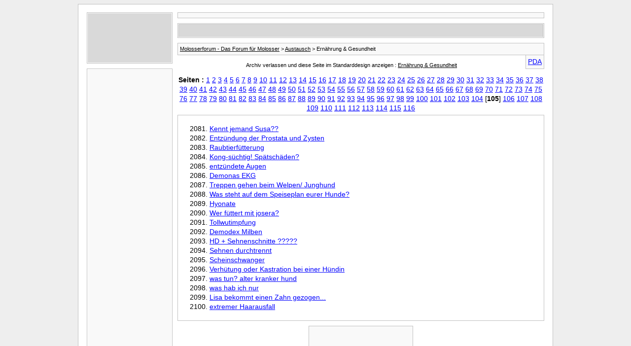

--- FILE ---
content_type: text/html; charset=UTF-8
request_url: https://molosserforum.de/archive/f-5-p-105.html
body_size: 2885
content:
<!DOCTYPE html PUBLIC "-//W3C//DTD XHTML 1.0 Transitional//EN" "http://www.w3.org/TR/xhtml1/DTD/xhtml1-transitional.dtd">
<html xmlns="http://www.w3.org/1999/xhtml" dir="ltr" lang="de">
<head>
	<meta http-equiv="Content-Type" content="text/html; charset=UTF-8" />
	<meta name="keywords" content="Ernährung &amp; Gesundheit, Molosserforum, Forum, Molosser, Molosser-Forum, Bullmastiff, Bull-Mastiff, Bordeauxdogge, Mastiff, Mastino, Fila, Mastin, Hund, Hundeforum, Hunde, Cane Corso, Alano, Presa" />
	<meta name="description" content="[Archiv] Seite 105 Alle Themen rund um die Ernährung und die Gesundheit eurer Vierbeiner." />
	
	<title>Ernährung &amp; Gesundheit [Archiv] - Seite 105 - Molosserforum - Das Forum für Molosser</title>
	<link rel="stylesheet" type="text/css" href="https://molosserforum.de/archive/archive.css" />

<!-- Matomo -->
<script>
  var _paq = window._paq = window._paq || [];
  _paq.push(["setCookieDomain", "*.molosserforum.de"]);
  _paq.push(['trackPageView']);
  _paq.push(['enableLinkTracking']);
  (function() {
    var u="//stats.vps.daoud.de/";
    _paq.push(['setTrackerUrl', u + 'matomo.php']);
    _paq.push(['setSiteId', '9']);
    var d=document, g=d.createElement('script'), s=d.getElementsByTagName('script')[0];
    g.async=true; g.src=u + 'matomo.js'; s.parentNode.insertBefore(g,s);
  })();
</script>
<noscript>
  <p>
    <img referrerpolicy="no-referrer-when-downgrade"
         src="//stats.vps.daoud.de/matomo.php?idsite=9&amp;rec=1"
         style="border:0;" alt="" />
  </p>
</noscript>
<!-- End Matomo Code -->

</head>
<body>
<div class="pagebody">

<script type="text/javascript">
window.google_analytics_uacct = "UA-10363545-17";
</script>

<style type="text/css">
<!--
body, li, td, div {
	font: 14px arial, verdana, sans-serif;
	line-height: 1.4em;
}
li {
	font-size: 14px;
}
div.pagebody {
	background: white;
	width: 930px;
	padding: 16px;
	border: 1px solid silver;
	margin: 0 auto;
}
div.post {
	border: 1px solid silver;
	padding: 1px;
	margin-bottom: 10px;
}
div.posttext {
	padding: 12px 12px 12px 12px;
	background: #F9F9F9;
}
#navbar {
	background: #F9F9F9;
	border: 1px solid silver;
	padding: 4px;
	font-size: 11px;
}
#navbar a {
	font-size: 11px;
	color: #000;
}
a {
	color: blue;
}
p.largefont {
	text-align: center;
	font-size: 11px;
	font-weight: normal;
	color: #000;
}
.largefont a {
	font-size: 11px;
	color: #000;
	font-weight: normal;
}
#copyright {
	font-size: 9px;
	color: #898989;
	text-align: center;
	padding: 10px 0 0 180px;
}
.anbkz {
	font-size: 9px;
	color: #898989;
	text-align: center;
	padding: 20px 0 0 0;
}
-->
</style>
<div align="center"><table width="920" border="0" cellpadding="0" cellspacing="0">
<tr>
	<td valign="top">
		<div style="border: 1px solid silver; padding: 1px; margin: 0 10px 0 0;"><div style="padding: 5px 5px 5px 5px; background: #d9d9d9;"><script async src="//pagead2.googlesyndication.com/pagead/js/adsbygoogle.js"></script>
<!-- MOL-F 160x90 (archiv, links) -->
<ins class="adsbygoogle"
     style="display:inline-block;width:160px;height:90px"
     data-ad-client="ca-pub-8001773483706607"
     data-ad-slot="0906939491"></ins>
<script>
(adsbygoogle = window.adsbygoogle || []).push({});
</script></div></div>
		<div style="border: 1px solid silver; padding: 1px; margin: 10px 10px 0 0;"><div style="padding: 5px 5px 5px 5px; background: #F9F9F9;"><script async src="//pagead2.googlesyndication.com/pagead/js/adsbygoogle.js"></script>
<!-- MOL-F 160x600 (archiv, links1) -->
<ins class="adsbygoogle"
     style="display:inline-block;width:160px;height:600px"
     data-ad-client="ca-pub-8001773483706607"
     data-ad-slot="1694577315"></ins>
<script>
(adsbygoogle = window.adsbygoogle || []).push({});
</script></div></div>
	</td>
	<td width="100%" valign="top" style="text-align: left;">
		<div style="text-align: center; margin: 0 0 10px 0; padding: 5px 5px 5px 5px; border: 1px solid #C0C0C0; background: #F9F9F9; font-weight: bold; font-size: 20px;"></div>
		<div style="border: 1px solid silver; padding: 1px; margin-bottom: 10px;"><div style="text-align: center; margin: 0; padding: 5px 5px 5px 5px; border: 1px solid #C0C0C0; background: #d9d9d9; border-bottom: 0;"><script async src="//pagead2.googlesyndication.com/pagead/js/adsbygoogle.js"></script>
<!-- MOL-F 728x15 (archiv, oben) -->
<ins class="adsbygoogle"
     style="display:inline-block;width:728px;height:15px"
     data-ad-client="ca-pub-8001773483706607"
     data-ad-slot="0881464352"></ins>
<script>
(adsbygoogle = window.adsbygoogle || []).push({});
</script></div></div><div id="navbar"><a href="https://molosserforum.de/archive/">Molosserforum - Das Forum für Molosser</a> &gt; <a href="https://molosserforum.de/archive/f-35.html">Austausch</a> &gt; Ernährung &amp; Gesundheit</div>
<hr />
<div class="pda"><a href="https://molosserforum.de/archive/f-5-p-105.html?pda=1" rel="nofollow">PDA</a></div>
<p class="largefont">Archiv verlassen und diese Seite im Standarddesign anzeigen : <a href="https://molosserforum.de/f5-erna-hrung-and-gesundheit/">Ernährung &amp; Gesundheit</a></p>
<hr />
<div id="pagenumbers"><b>Seiten :</b>
<a href="https://molosserforum.de/archive/f-5.html">1</a>
<a href="https://molosserforum.de/archive/f-5-p-2.html">2</a>
<a href="https://molosserforum.de/archive/f-5-p-3.html">3</a>
<a href="https://molosserforum.de/archive/f-5-p-4.html">4</a>
<a href="https://molosserforum.de/archive/f-5-p-5.html">5</a>
<a href="https://molosserforum.de/archive/f-5-p-6.html">6</a>
<a href="https://molosserforum.de/archive/f-5-p-7.html">7</a>
<a href="https://molosserforum.de/archive/f-5-p-8.html">8</a>
<a href="https://molosserforum.de/archive/f-5-p-9.html">9</a>
<a href="https://molosserforum.de/archive/f-5-p-10.html">10</a>
<a href="https://molosserforum.de/archive/f-5-p-11.html">11</a>
<a href="https://molosserforum.de/archive/f-5-p-12.html">12</a>
<a href="https://molosserforum.de/archive/f-5-p-13.html">13</a>
<a href="https://molosserforum.de/archive/f-5-p-14.html">14</a>
<a href="https://molosserforum.de/archive/f-5-p-15.html">15</a>
<a href="https://molosserforum.de/archive/f-5-p-16.html">16</a>
<a href="https://molosserforum.de/archive/f-5-p-17.html">17</a>
<a href="https://molosserforum.de/archive/f-5-p-18.html">18</a>
<a href="https://molosserforum.de/archive/f-5-p-19.html">19</a>
<a href="https://molosserforum.de/archive/f-5-p-20.html">20</a>
<a href="https://molosserforum.de/archive/f-5-p-21.html">21</a>
<a href="https://molosserforum.de/archive/f-5-p-22.html">22</a>
<a href="https://molosserforum.de/archive/f-5-p-23.html">23</a>
<a href="https://molosserforum.de/archive/f-5-p-24.html">24</a>
<a href="https://molosserforum.de/archive/f-5-p-25.html">25</a>
<a href="https://molosserforum.de/archive/f-5-p-26.html">26</a>
<a href="https://molosserforum.de/archive/f-5-p-27.html">27</a>
<a href="https://molosserforum.de/archive/f-5-p-28.html">28</a>
<a href="https://molosserforum.de/archive/f-5-p-29.html">29</a>
<a href="https://molosserforum.de/archive/f-5-p-30.html">30</a>
<a href="https://molosserforum.de/archive/f-5-p-31.html">31</a>
<a href="https://molosserforum.de/archive/f-5-p-32.html">32</a>
<a href="https://molosserforum.de/archive/f-5-p-33.html">33</a>
<a href="https://molosserforum.de/archive/f-5-p-34.html">34</a>
<a href="https://molosserforum.de/archive/f-5-p-35.html">35</a>
<a href="https://molosserforum.de/archive/f-5-p-36.html">36</a>
<a href="https://molosserforum.de/archive/f-5-p-37.html">37</a>
<a href="https://molosserforum.de/archive/f-5-p-38.html">38</a>
<a href="https://molosserforum.de/archive/f-5-p-39.html">39</a>
<a href="https://molosserforum.de/archive/f-5-p-40.html">40</a>
<a href="https://molosserforum.de/archive/f-5-p-41.html">41</a>
<a href="https://molosserforum.de/archive/f-5-p-42.html">42</a>
<a href="https://molosserforum.de/archive/f-5-p-43.html">43</a>
<a href="https://molosserforum.de/archive/f-5-p-44.html">44</a>
<a href="https://molosserforum.de/archive/f-5-p-45.html">45</a>
<a href="https://molosserforum.de/archive/f-5-p-46.html">46</a>
<a href="https://molosserforum.de/archive/f-5-p-47.html">47</a>
<a href="https://molosserforum.de/archive/f-5-p-48.html">48</a>
<a href="https://molosserforum.de/archive/f-5-p-49.html">49</a>
<a href="https://molosserforum.de/archive/f-5-p-50.html">50</a>
<a href="https://molosserforum.de/archive/f-5-p-51.html">51</a>
<a href="https://molosserforum.de/archive/f-5-p-52.html">52</a>
<a href="https://molosserforum.de/archive/f-5-p-53.html">53</a>
<a href="https://molosserforum.de/archive/f-5-p-54.html">54</a>
<a href="https://molosserforum.de/archive/f-5-p-55.html">55</a>
<a href="https://molosserforum.de/archive/f-5-p-56.html">56</a>
<a href="https://molosserforum.de/archive/f-5-p-57.html">57</a>
<a href="https://molosserforum.de/archive/f-5-p-58.html">58</a>
<a href="https://molosserforum.de/archive/f-5-p-59.html">59</a>
<a href="https://molosserforum.de/archive/f-5-p-60.html">60</a>
<a href="https://molosserforum.de/archive/f-5-p-61.html">61</a>
<a href="https://molosserforum.de/archive/f-5-p-62.html">62</a>
<a href="https://molosserforum.de/archive/f-5-p-63.html">63</a>
<a href="https://molosserforum.de/archive/f-5-p-64.html">64</a>
<a href="https://molosserforum.de/archive/f-5-p-65.html">65</a>
<a href="https://molosserforum.de/archive/f-5-p-66.html">66</a>
<a href="https://molosserforum.de/archive/f-5-p-67.html">67</a>
<a href="https://molosserforum.de/archive/f-5-p-68.html">68</a>
<a href="https://molosserforum.de/archive/f-5-p-69.html">69</a>
<a href="https://molosserforum.de/archive/f-5-p-70.html">70</a>
<a href="https://molosserforum.de/archive/f-5-p-71.html">71</a>
<a href="https://molosserforum.de/archive/f-5-p-72.html">72</a>
<a href="https://molosserforum.de/archive/f-5-p-73.html">73</a>
<a href="https://molosserforum.de/archive/f-5-p-74.html">74</a>
<a href="https://molosserforum.de/archive/f-5-p-75.html">75</a>
<a href="https://molosserforum.de/archive/f-5-p-76.html">76</a>
<a href="https://molosserforum.de/archive/f-5-p-77.html">77</a>
<a href="https://molosserforum.de/archive/f-5-p-78.html">78</a>
<a href="https://molosserforum.de/archive/f-5-p-79.html">79</a>
<a href="https://molosserforum.de/archive/f-5-p-80.html">80</a>
<a href="https://molosserforum.de/archive/f-5-p-81.html">81</a>
<a href="https://molosserforum.de/archive/f-5-p-82.html">82</a>
<a href="https://molosserforum.de/archive/f-5-p-83.html">83</a>
<a href="https://molosserforum.de/archive/f-5-p-84.html">84</a>
<a href="https://molosserforum.de/archive/f-5-p-85.html">85</a>
<a href="https://molosserforum.de/archive/f-5-p-86.html">86</a>
<a href="https://molosserforum.de/archive/f-5-p-87.html">87</a>
<a href="https://molosserforum.de/archive/f-5-p-88.html">88</a>
<a href="https://molosserforum.de/archive/f-5-p-89.html">89</a>
<a href="https://molosserforum.de/archive/f-5-p-90.html">90</a>
<a href="https://molosserforum.de/archive/f-5-p-91.html">91</a>
<a href="https://molosserforum.de/archive/f-5-p-92.html">92</a>
<a href="https://molosserforum.de/archive/f-5-p-93.html">93</a>
<a href="https://molosserforum.de/archive/f-5-p-94.html">94</a>
<a href="https://molosserforum.de/archive/f-5-p-95.html">95</a>
<a href="https://molosserforum.de/archive/f-5-p-96.html">96</a>
<a href="https://molosserforum.de/archive/f-5-p-97.html">97</a>
<a href="https://molosserforum.de/archive/f-5-p-98.html">98</a>
<a href="https://molosserforum.de/archive/f-5-p-99.html">99</a>
<a href="https://molosserforum.de/archive/f-5-p-100.html">100</a>
<a href="https://molosserforum.de/archive/f-5-p-101.html">101</a>
<a href="https://molosserforum.de/archive/f-5-p-102.html">102</a>
<a href="https://molosserforum.de/archive/f-5-p-103.html">103</a>
<a href="https://molosserforum.de/archive/f-5-p-104.html">104</a>
[<b>105</b>]
<a href="https://molosserforum.de/archive/f-5-p-106.html">106</a>
<a href="https://molosserforum.de/archive/f-5-p-107.html">107</a>
<a href="https://molosserforum.de/archive/f-5-p-108.html">108</a>
<a href="https://molosserforum.de/archive/f-5-p-109.html">109</a>
<a href="https://molosserforum.de/archive/f-5-p-110.html">110</a>
<a href="https://molosserforum.de/archive/f-5-p-111.html">111</a>
<a href="https://molosserforum.de/archive/f-5-p-112.html">112</a>
<a href="https://molosserforum.de/archive/f-5-p-113.html">113</a>
<a href="https://molosserforum.de/archive/f-5-p-114.html">114</a>
<a href="https://molosserforum.de/archive/f-5-p-115.html">115</a>
<a href="https://molosserforum.de/archive/f-5-p-116.html">116</a>
</div>
<hr />
<div id="content">
<ol start="2081">
	<li> <a href="https://molosserforum.de/archive/t-2027.html">Kennt jemand Susa??</a></li>
	<li> <a href="https://molosserforum.de/archive/t-2021.html">Entzündung der Prostata und Zysten</a></li>
	<li> <a href="https://molosserforum.de/archive/t-2014.html">Raubtierfütterung</a></li>
	<li> <a href="https://molosserforum.de/archive/t-2009.html">Kong-süchtig! Spätschäden?</a></li>
	<li> <a href="https://molosserforum.de/archive/t-1994.html">entzündete Augen</a></li>
	<li> <a href="https://molosserforum.de/archive/t-1984.html">Demonas EKG</a></li>
	<li> <a href="https://molosserforum.de/archive/t-1982.html">Treppen gehen beim Welpen/ Junghund</a></li>
	<li> <a href="https://molosserforum.de/archive/t-1978.html">Was steht auf dem Speiseplan eurer Hunde?</a></li>
	<li> <a href="https://molosserforum.de/archive/t-1961.html">Hyonate</a></li>
	<li> <a href="https://molosserforum.de/archive/t-1945.html">Wer füttert mit josera?</a></li>
	<li> <a href="https://molosserforum.de/archive/t-1942.html">Tollwutimpfung</a></li>
	<li> <a href="https://molosserforum.de/archive/t-1927.html">Demodex Milben</a></li>
	<li> <a href="https://molosserforum.de/archive/t-1923.html">HD + Sehnenschnitte ?????</a></li>
	<li> <a href="https://molosserforum.de/archive/t-1908.html">Sehnen durchtrennt</a></li>
	<li> <a href="https://molosserforum.de/archive/t-1891.html">Scheinschwanger</a></li>
	<li> <a href="https://molosserforum.de/archive/t-1879.html">Verhütung oder Kastration bei einer Hündin</a></li>
	<li> <a href="https://molosserforum.de/archive/t-1869.html">was tun? alter kranker hund</a></li>
	<li> <a href="https://molosserforum.de/archive/t-1866.html">was hab ich nur</a></li>
	<li> <a href="https://molosserforum.de/archive/t-1864.html">Lisa bekommt einen Zahn gezogen...</a></li>
	<li> <a href="https://molosserforum.de/archive/t-1853.html">extremer Haarausfall</a></li>
</ol>
</div>

		<div align="center"><div style="width: 200px; text-align: center; margin: 10px 0 10px 0; padding: 5px 5px 5px 5px; border: 1px solid #C0C0C0; background: #F9F9F9;"><script async src="//pagead2.googlesyndication.com/pagead/js/adsbygoogle.js"></script>
<!-- MOL-F 200x90 (archiv, unten) -->
<ins class="adsbygoogle"
     style="display:inline-block;width:200px;height:90px"
     data-ad-client="ca-pub-8001773483706607"
     data-ad-slot="2040287450"></ins>
<script>
(adsbygoogle = window.adsbygoogle || []).push({});
</script></div></div>
		<div class="anbkz"><a href="https://wwwimpressum.de/RZSCCSADBKCQIRMTDIRDBYYZEMUQXYHJRRNGIODC/" target="_blank" style="color: #898989;">Anbieterkennzeichnung</a></div>
	</td>
</tr>
</table></div>
<div id="copyright">vBulletin&reg; v3.8.11, Copyright &copy;2000-2026, Jelsoft Enterprises Ltd.
<br />Search Engine Optimization by vBSEO &copy;2011, Crawlability, Inc.</div>
</div>
<script defer src="https://static.cloudflareinsights.com/beacon.min.js/vcd15cbe7772f49c399c6a5babf22c1241717689176015" integrity="sha512-ZpsOmlRQV6y907TI0dKBHq9Md29nnaEIPlkf84rnaERnq6zvWvPUqr2ft8M1aS28oN72PdrCzSjY4U6VaAw1EQ==" data-cf-beacon='{"version":"2024.11.0","token":"609162ff5f0f42d7bbe5310f1e44d240","r":1,"server_timing":{"name":{"cfCacheStatus":true,"cfEdge":true,"cfExtPri":true,"cfL4":true,"cfOrigin":true,"cfSpeedBrain":true},"location_startswith":null}}' crossorigin="anonymous"></script>
</body>
</html>

--- FILE ---
content_type: text/html; charset=utf-8
request_url: https://www.google.com/recaptcha/api2/aframe
body_size: 267
content:
<!DOCTYPE HTML><html><head><meta http-equiv="content-type" content="text/html; charset=UTF-8"></head><body><script nonce="Di_DQ17ScjMo-eIMjC2zFg">/** Anti-fraud and anti-abuse applications only. See google.com/recaptcha */ try{var clients={'sodar':'https://pagead2.googlesyndication.com/pagead/sodar?'};window.addEventListener("message",function(a){try{if(a.source===window.parent){var b=JSON.parse(a.data);var c=clients[b['id']];if(c){var d=document.createElement('img');d.src=c+b['params']+'&rc='+(localStorage.getItem("rc::a")?sessionStorage.getItem("rc::b"):"");window.document.body.appendChild(d);sessionStorage.setItem("rc::e",parseInt(sessionStorage.getItem("rc::e")||0)+1);localStorage.setItem("rc::h",'1768750379528');}}}catch(b){}});window.parent.postMessage("_grecaptcha_ready", "*");}catch(b){}</script></body></html>